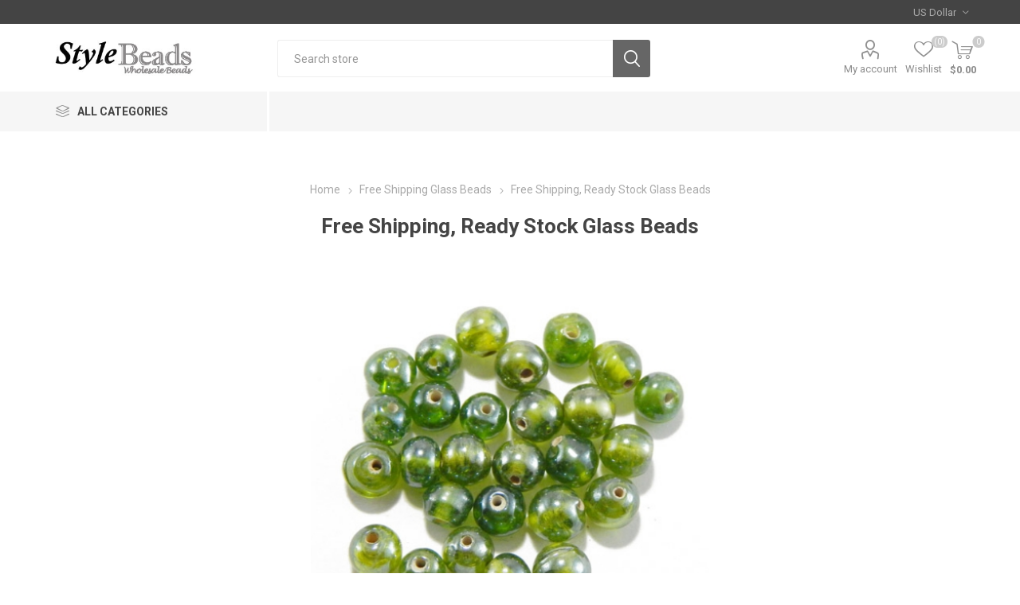

--- FILE ---
content_type: text/html; charset=utf-8
request_url: https://www.beadsportal.com/NopAjaxCart/GetAjaxCartButtonsAjax
body_size: 3351
content:



        <div class="ajax-cart-button-wrapper qty-enabled" data-productid="9238" data-isproductpage="true">
                <button type="button" id="add-to-cart-button-9238" class="button-1 add-to-cart-button nopAjaxCartProductVariantAddToCartButton" data-productid="9238">
                    Add to cart
                </button>
                      

        </div>
        <div class="ajax-cart-button-wrapper qty-enabled" data-productid="9209" data-isproductpage="false">
                        <div class="add-to-cart-qty-wrapper">
                            <input data-quantityproductid="9209" type="text" class="productQuantityTextBox" value="1" />
                            <span class="plus">i</span>
                            <span class="minus">h</span>
                        </div>
                <button type="button" class="button-2 product-box-add-to-cart-button nopAjaxCartProductListAddToCartButton" data-productid="9209">
                    Add to cart
                </button>
                      

        </div>
        <div class="ajax-cart-button-wrapper qty-enabled" data-productid="9609" data-isproductpage="false">
                        <div class="add-to-cart-qty-wrapper">
                            <input data-quantityproductid="9609" type="text" class="productQuantityTextBox" value="1" />
                            <span class="plus">i</span>
                            <span class="minus">h</span>
                        </div>
                <button type="button" class="button-2 product-box-add-to-cart-button nopAjaxCartProductListAddToCartButton" data-productid="9609">
                    Add to cart
                </button>
                      

        </div>
        <div class="ajax-cart-button-wrapper qty-enabled" data-productid="9206" data-isproductpage="false">
                        <div class="add-to-cart-qty-wrapper">
                            <input data-quantityproductid="9206" type="text" class="productQuantityTextBox" value="1" />
                            <span class="plus">i</span>
                            <span class="minus">h</span>
                        </div>
                <button type="button" class="button-2 product-box-add-to-cart-button nopAjaxCartProductListAddToCartButton" data-productid="9206">
                    Add to cart
                </button>
                      

        </div>
        <div class="ajax-cart-button-wrapper qty-enabled" data-productid="9213" data-isproductpage="false">
                        <div class="add-to-cart-qty-wrapper">
                            <input data-quantityproductid="9213" type="text" class="productQuantityTextBox" value="1" />
                            <span class="plus">i</span>
                            <span class="minus">h</span>
                        </div>
                <button type="button" class="button-2 product-box-add-to-cart-button nopAjaxCartProductListAddToCartButton" data-productid="9213">
                    Add to cart
                </button>
                      

        </div>
        <div class="ajax-cart-button-wrapper qty-enabled" data-productid="9232" data-isproductpage="false">
                        <div class="add-to-cart-qty-wrapper">
                            <input data-quantityproductid="9232" type="text" class="productQuantityTextBox" value="1" />
                            <span class="plus">i</span>
                            <span class="minus">h</span>
                        </div>
                <button type="button" class="button-2 product-box-add-to-cart-button nopAjaxCartProductListAddToCartButton" data-productid="9232">
                    Add to cart
                </button>
                      

        </div>
